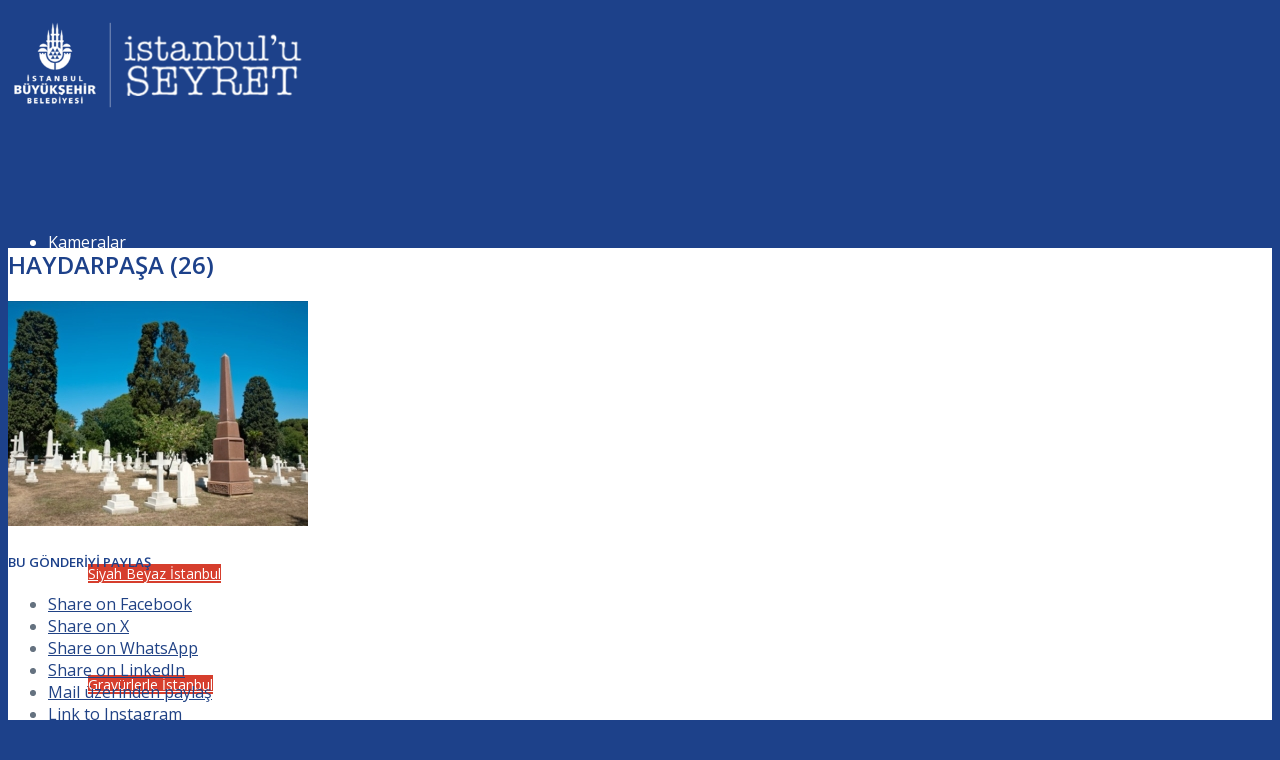

--- FILE ---
content_type: text/html; charset=UTF-8
request_url: https://istanbuluseyret.ibb.gov.tr/haydarpasa/haydarpasa-26/
body_size: 17665
content:
<!DOCTYPE html>
<html dir="ltr" lang="tr" prefix="og: https://ogp.me/ns#" class="html_stretched responsive av-preloader-disabled  html_header_top html_logo_left html_main_nav_header html_menu_right html_custom html_header_sticky html_header_shrinking html_mobile_menu_tablet html_header_searchicon_disabled html_content_align_center html_header_unstick_top_disabled html_header_stretch_disabled html_minimal_header html_minimal_header_shadow html_elegant-blog html_av-submenu-hidden html_av-submenu-display-click html_av-overlay-side html_av-overlay-side-classic html_av-submenu-clone html_entry_id_3804 av-cookies-no-cookie-consent av-no-preview av-default-lightbox html_text_menu_active av-mobile-menu-switch-default">
<head>
<meta charset="UTF-8" />


<!-- mobile setting -->
<meta name="viewport" content="width=device-width, initial-scale=1">

<!-- Scripts/CSS and wp_head hook -->
<title>Haydarpaşa (26) - İstanbulu Seyret</title>

		<!-- All in One SEO 4.9.3 - aioseo.com -->
	<meta name="robots" content="max-image-preview:large" />
	<meta name="google-site-verification" content="688vKePRmfINTwTWYudl09DNATZ7gIpluZyLY6OSNuY" />
	<link rel="canonical" href="https://istanbuluseyret.ibb.gov.tr/haydarpasa/haydarpasa-26/" />
	<meta name="generator" content="All in One SEO (AIOSEO) 4.9.3" />
		<meta property="og:locale" content="tr_TR" />
		<meta property="og:site_name" content="İstanbulu Seyret - İstanbul Büyükşehir Belediyesi | İstanbulu Seyret" />
		<meta property="og:type" content="article" />
		<meta property="og:title" content="Haydarpaşa (26) - İstanbulu Seyret" />
		<meta property="og:url" content="https://istanbuluseyret.ibb.gov.tr/haydarpasa/haydarpasa-26/" />
		<meta property="og:image" content="https://istanbuluseyret.ibb.gov.tr/wp-content/uploads/2021/03/Logo_istanbulu_seyret.png" />
		<meta property="og:image:secure_url" content="https://istanbuluseyret.ibb.gov.tr/wp-content/uploads/2021/03/Logo_istanbulu_seyret.png" />
		<meta property="og:image:width" content="466" />
		<meta property="og:image:height" content="156" />
		<meta property="article:published_time" content="2021-03-23T11:52:27+00:00" />
		<meta property="article:modified_time" content="2021-03-23T11:52:27+00:00" />
		<meta name="twitter:card" content="summary_large_image" />
		<meta name="twitter:title" content="Haydarpaşa (26) - İstanbulu Seyret" />
		<meta name="twitter:image" content="https://istanbuluseyret.ibb.gov.tr/wp-content/uploads/2021/03/Logo_istanbulu_seyret.png" />
		<script type="application/ld+json" class="aioseo-schema">
			{"@context":"https:\/\/schema.org","@graph":[{"@type":"BreadcrumbList","@id":"https:\/\/istanbuluseyret.ibb.gov.tr\/haydarpasa\/haydarpasa-26\/#breadcrumblist","itemListElement":[{"@type":"ListItem","@id":"https:\/\/istanbuluseyret.ibb.gov.tr#listItem","position":1,"name":"Ev","item":"https:\/\/istanbuluseyret.ibb.gov.tr","nextItem":{"@type":"ListItem","@id":"https:\/\/istanbuluseyret.ibb.gov.tr\/haydarpasa\/haydarpasa-26\/#listItem","name":"Haydarpa\u015fa (26)"}},{"@type":"ListItem","@id":"https:\/\/istanbuluseyret.ibb.gov.tr\/haydarpasa\/haydarpasa-26\/#listItem","position":2,"name":"Haydarpa\u015fa (26)","previousItem":{"@type":"ListItem","@id":"https:\/\/istanbuluseyret.ibb.gov.tr#listItem","name":"Ev"}}]},{"@type":"ItemPage","@id":"https:\/\/istanbuluseyret.ibb.gov.tr\/haydarpasa\/haydarpasa-26\/#itempage","url":"https:\/\/istanbuluseyret.ibb.gov.tr\/haydarpasa\/haydarpasa-26\/","name":"Haydarpa\u015fa (26) - \u0130stanbulu Seyret","inLanguage":"tr-TR","isPartOf":{"@id":"https:\/\/istanbuluseyret.ibb.gov.tr\/#website"},"breadcrumb":{"@id":"https:\/\/istanbuluseyret.ibb.gov.tr\/haydarpasa\/haydarpasa-26\/#breadcrumblist"},"author":{"@id":"##author"},"creator":{"@id":"##author"},"datePublished":"2021-03-23T14:52:27+03:00","dateModified":"2021-03-23T14:52:27+03:00"},{"@type":"Organization","@id":"https:\/\/istanbuluseyret.ibb.gov.tr\/#organization","name":"\u0130stanbulu Seyret","description":"\u0130stanbul B\u00fcy\u00fck\u015fehir Belediyesi | \u0130stanbulu Seyret","url":"https:\/\/istanbuluseyret.ibb.gov.tr\/","telephone":"+902124551300","logo":{"@type":"ImageObject","url":"https:\/\/istanbuluseyret.ibb.gov.tr\/wp-content\/uploads\/2021\/03\/Logo_istanbulu_seyret.png","@id":"https:\/\/istanbuluseyret.ibb.gov.tr\/haydarpasa\/haydarpasa-26\/#organizationLogo","width":466,"height":156},"image":{"@id":"https:\/\/istanbuluseyret.ibb.gov.tr\/haydarpasa\/haydarpasa-26\/#organizationLogo"}},{"@type":"Person","@id":"##author","url":"#"},{"@type":"WebSite","@id":"https:\/\/istanbuluseyret.ibb.gov.tr\/#website","url":"https:\/\/istanbuluseyret.ibb.gov.tr\/","name":"\u0130stanbulu Seyret","description":"\u0130stanbul B\u00fcy\u00fck\u015fehir Belediyesi | \u0130stanbulu Seyret","inLanguage":"tr-TR","publisher":{"@id":"https:\/\/istanbuluseyret.ibb.gov.tr\/#organization"}}]}
		</script>
		<!-- All in One SEO -->

<link rel='dns-prefetch' href='//vjs.zencdn.net' />
<link rel="alternate" title="oEmbed (JSON)" type="application/json+oembed" href="https://istanbuluseyret.ibb.gov.tr/wp-json/oembed/1.0/embed?url=https%3A%2F%2Fistanbuluseyret.ibb.gov.tr%2Fhaydarpasa%2Fhaydarpasa-26%2F" />
<link rel="alternate" title="oEmbed (XML)" type="text/xml+oembed" href="https://istanbuluseyret.ibb.gov.tr/wp-json/oembed/1.0/embed?url=https%3A%2F%2Fistanbuluseyret.ibb.gov.tr%2Fhaydarpasa%2Fhaydarpasa-26%2F&#038;format=xml" />

<!-- google webfont font replacement -->

			<script type='text/javascript'>

				(function() {

					/*	check if webfonts are disabled by user setting via cookie - or user must opt in.	*/
					var html = document.getElementsByTagName('html')[0];
					var cookie_check = html.className.indexOf('av-cookies-needs-opt-in') >= 0 || html.className.indexOf('av-cookies-can-opt-out') >= 0;
					var allow_continue = true;
					var silent_accept_cookie = html.className.indexOf('av-cookies-user-silent-accept') >= 0;

					if( cookie_check && ! silent_accept_cookie )
					{
						if( ! document.cookie.match(/aviaCookieConsent/) || html.className.indexOf('av-cookies-session-refused') >= 0 )
						{
							allow_continue = false;
						}
						else
						{
							if( ! document.cookie.match(/aviaPrivacyRefuseCookiesHideBar/) )
							{
								allow_continue = false;
							}
							else if( ! document.cookie.match(/aviaPrivacyEssentialCookiesEnabled/) )
							{
								allow_continue = false;
							}
							else if( document.cookie.match(/aviaPrivacyGoogleWebfontsDisabled/) )
							{
								allow_continue = false;
							}
						}
					}

					if( allow_continue )
					{
						var f = document.createElement('link');

						f.type 	= 'text/css';
						f.rel 	= 'stylesheet';
						f.href 	= 'https://fonts.googleapis.com/css?family=Open+Sans:400,600&display=auto';
						f.id 	= 'avia-google-webfont';

						document.getElementsByTagName('head')[0].appendChild(f);
					}
				})();

			</script>
			<style id='wp-img-auto-sizes-contain-inline-css' type='text/css'>
img:is([sizes=auto i],[sizes^="auto," i]){contain-intrinsic-size:3000px 1500px}
/*# sourceURL=wp-img-auto-sizes-contain-inline-css */
</style>
<link rel='stylesheet' id='avia-grid-css' href='https://istanbuluseyret.ibb.gov.tr/wp-content/themes/enfold/css/grid.css' type='text/css' media='all' />
<link rel='stylesheet' id='avia-base-css' href='https://istanbuluseyret.ibb.gov.tr/wp-content/themes/enfold/css/base.css' type='text/css' media='all' />
<link rel='stylesheet' id='avia-layout-css' href='https://istanbuluseyret.ibb.gov.tr/wp-content/themes/enfold/css/layout.css' type='text/css' media='all' />
<link rel='stylesheet' id='avia-module-audioplayer-css' href='https://istanbuluseyret.ibb.gov.tr/wp-content/themes/enfold/config-templatebuilder/avia-shortcodes/audio-player/audio-player.css' type='text/css' media='all' />
<link rel='stylesheet' id='avia-module-blog-css' href='https://istanbuluseyret.ibb.gov.tr/wp-content/themes/enfold/config-templatebuilder/avia-shortcodes/blog/blog.css' type='text/css' media='all' />
<link rel='stylesheet' id='avia-module-postslider-css' href='https://istanbuluseyret.ibb.gov.tr/wp-content/themes/enfold/config-templatebuilder/avia-shortcodes/postslider/postslider.css' type='text/css' media='all' />
<link rel='stylesheet' id='avia-module-button-css' href='https://istanbuluseyret.ibb.gov.tr/wp-content/themes/enfold/config-templatebuilder/avia-shortcodes/buttons/buttons.css' type='text/css' media='all' />
<link rel='stylesheet' id='avia-module-buttonrow-css' href='https://istanbuluseyret.ibb.gov.tr/wp-content/themes/enfold/config-templatebuilder/avia-shortcodes/buttonrow/buttonrow.css' type='text/css' media='all' />
<link rel='stylesheet' id='avia-module-button-fullwidth-css' href='https://istanbuluseyret.ibb.gov.tr/wp-content/themes/enfold/config-templatebuilder/avia-shortcodes/buttons_fullwidth/buttons_fullwidth.css' type='text/css' media='all' />
<link rel='stylesheet' id='avia-module-catalogue-css' href='https://istanbuluseyret.ibb.gov.tr/wp-content/themes/enfold/config-templatebuilder/avia-shortcodes/catalogue/catalogue.css' type='text/css' media='all' />
<link rel='stylesheet' id='avia-module-comments-css' href='https://istanbuluseyret.ibb.gov.tr/wp-content/themes/enfold/config-templatebuilder/avia-shortcodes/comments/comments.css' type='text/css' media='all' />
<link rel='stylesheet' id='avia-module-contact-css' href='https://istanbuluseyret.ibb.gov.tr/wp-content/themes/enfold/config-templatebuilder/avia-shortcodes/contact/contact.css' type='text/css' media='all' />
<link rel='stylesheet' id='avia-module-slideshow-css' href='https://istanbuluseyret.ibb.gov.tr/wp-content/themes/enfold/config-templatebuilder/avia-shortcodes/slideshow/slideshow.css' type='text/css' media='all' />
<link rel='stylesheet' id='avia-module-slideshow-contentpartner-css' href='https://istanbuluseyret.ibb.gov.tr/wp-content/themes/enfold/config-templatebuilder/avia-shortcodes/contentslider/contentslider.css' type='text/css' media='all' />
<link rel='stylesheet' id='avia-module-countdown-css' href='https://istanbuluseyret.ibb.gov.tr/wp-content/themes/enfold/config-templatebuilder/avia-shortcodes/countdown/countdown.css' type='text/css' media='all' />
<link rel='stylesheet' id='avia-module-dynamic-field-css' href='https://istanbuluseyret.ibb.gov.tr/wp-content/themes/enfold/config-templatebuilder/avia-shortcodes/dynamic_field/dynamic_field.css' type='text/css' media='all' />
<link rel='stylesheet' id='avia-module-gallery-css' href='https://istanbuluseyret.ibb.gov.tr/wp-content/themes/enfold/config-templatebuilder/avia-shortcodes/gallery/gallery.css' type='text/css' media='all' />
<link rel='stylesheet' id='avia-module-gallery-hor-css' href='https://istanbuluseyret.ibb.gov.tr/wp-content/themes/enfold/config-templatebuilder/avia-shortcodes/gallery_horizontal/gallery_horizontal.css' type='text/css' media='all' />
<link rel='stylesheet' id='avia-module-maps-css' href='https://istanbuluseyret.ibb.gov.tr/wp-content/themes/enfold/config-templatebuilder/avia-shortcodes/google_maps/google_maps.css' type='text/css' media='all' />
<link rel='stylesheet' id='avia-module-gridrow-css' href='https://istanbuluseyret.ibb.gov.tr/wp-content/themes/enfold/config-templatebuilder/avia-shortcodes/grid_row/grid_row.css' type='text/css' media='all' />
<link rel='stylesheet' id='avia-module-heading-css' href='https://istanbuluseyret.ibb.gov.tr/wp-content/themes/enfold/config-templatebuilder/avia-shortcodes/heading/heading.css' type='text/css' media='all' />
<link rel='stylesheet' id='avia-module-rotator-css' href='https://istanbuluseyret.ibb.gov.tr/wp-content/themes/enfold/config-templatebuilder/avia-shortcodes/headline_rotator/headline_rotator.css' type='text/css' media='all' />
<link rel='stylesheet' id='avia-module-hr-css' href='https://istanbuluseyret.ibb.gov.tr/wp-content/themes/enfold/config-templatebuilder/avia-shortcodes/hr/hr.css' type='text/css' media='all' />
<link rel='stylesheet' id='avia-module-icon-css' href='https://istanbuluseyret.ibb.gov.tr/wp-content/themes/enfold/config-templatebuilder/avia-shortcodes/icon/icon.css' type='text/css' media='all' />
<link rel='stylesheet' id='avia-module-iconbox-css' href='https://istanbuluseyret.ibb.gov.tr/wp-content/themes/enfold/config-templatebuilder/avia-shortcodes/iconbox/iconbox.css' type='text/css' media='all' />
<link rel='stylesheet' id='avia-module-icon-circles-css' href='https://istanbuluseyret.ibb.gov.tr/wp-content/themes/enfold/config-templatebuilder/avia-shortcodes/icon_circles/icon_circles.css' type='text/css' media='all' />
<link rel='stylesheet' id='avia-module-icongrid-css' href='https://istanbuluseyret.ibb.gov.tr/wp-content/themes/enfold/config-templatebuilder/avia-shortcodes/icongrid/icongrid.css' type='text/css' media='all' />
<link rel='stylesheet' id='avia-module-iconlist-css' href='https://istanbuluseyret.ibb.gov.tr/wp-content/themes/enfold/config-templatebuilder/avia-shortcodes/iconlist/iconlist.css' type='text/css' media='all' />
<link rel='stylesheet' id='avia-module-image-css' href='https://istanbuluseyret.ibb.gov.tr/wp-content/themes/enfold/config-templatebuilder/avia-shortcodes/image/image.css' type='text/css' media='all' />
<link rel='stylesheet' id='avia-module-image-diff-css' href='https://istanbuluseyret.ibb.gov.tr/wp-content/themes/enfold/config-templatebuilder/avia-shortcodes/image_diff/image_diff.css' type='text/css' media='all' />
<link rel='stylesheet' id='avia-module-hotspot-css' href='https://istanbuluseyret.ibb.gov.tr/wp-content/themes/enfold/config-templatebuilder/avia-shortcodes/image_hotspots/image_hotspots.css' type='text/css' media='all' />
<link rel='stylesheet' id='avia-module-sc-lottie-animation-css' href='https://istanbuluseyret.ibb.gov.tr/wp-content/themes/enfold/config-templatebuilder/avia-shortcodes/lottie_animation/lottie_animation.css' type='text/css' media='all' />
<link rel='stylesheet' id='avia-module-magazine-css' href='https://istanbuluseyret.ibb.gov.tr/wp-content/themes/enfold/config-templatebuilder/avia-shortcodes/magazine/magazine.css' type='text/css' media='all' />
<link rel='stylesheet' id='avia-module-masonry-css' href='https://istanbuluseyret.ibb.gov.tr/wp-content/themes/enfold/config-templatebuilder/avia-shortcodes/masonry_entries/masonry_entries.css' type='text/css' media='all' />
<link rel='stylesheet' id='avia-siteloader-css' href='https://istanbuluseyret.ibb.gov.tr/wp-content/themes/enfold/css/avia-snippet-site-preloader.css' type='text/css' media='all' />
<link rel='stylesheet' id='avia-module-menu-css' href='https://istanbuluseyret.ibb.gov.tr/wp-content/themes/enfold/config-templatebuilder/avia-shortcodes/menu/menu.css' type='text/css' media='all' />
<link rel='stylesheet' id='avia-module-notification-css' href='https://istanbuluseyret.ibb.gov.tr/wp-content/themes/enfold/config-templatebuilder/avia-shortcodes/notification/notification.css' type='text/css' media='all' />
<link rel='stylesheet' id='avia-module-numbers-css' href='https://istanbuluseyret.ibb.gov.tr/wp-content/themes/enfold/config-templatebuilder/avia-shortcodes/numbers/numbers.css' type='text/css' media='all' />
<link rel='stylesheet' id='avia-module-portfolio-css' href='https://istanbuluseyret.ibb.gov.tr/wp-content/themes/enfold/config-templatebuilder/avia-shortcodes/portfolio/portfolio.css' type='text/css' media='all' />
<link rel='stylesheet' id='avia-module-post-metadata-css' href='https://istanbuluseyret.ibb.gov.tr/wp-content/themes/enfold/config-templatebuilder/avia-shortcodes/post_metadata/post_metadata.css' type='text/css' media='all' />
<link rel='stylesheet' id='avia-module-progress-bar-css' href='https://istanbuluseyret.ibb.gov.tr/wp-content/themes/enfold/config-templatebuilder/avia-shortcodes/progressbar/progressbar.css' type='text/css' media='all' />
<link rel='stylesheet' id='avia-module-promobox-css' href='https://istanbuluseyret.ibb.gov.tr/wp-content/themes/enfold/config-templatebuilder/avia-shortcodes/promobox/promobox.css' type='text/css' media='all' />
<link rel='stylesheet' id='avia-sc-search-css' href='https://istanbuluseyret.ibb.gov.tr/wp-content/themes/enfold/config-templatebuilder/avia-shortcodes/search/search.css' type='text/css' media='all' />
<link rel='stylesheet' id='avia-module-slideshow-accordion-css' href='https://istanbuluseyret.ibb.gov.tr/wp-content/themes/enfold/config-templatebuilder/avia-shortcodes/slideshow_accordion/slideshow_accordion.css' type='text/css' media='all' />
<link rel='stylesheet' id='avia-module-slideshow-feature-image-css' href='https://istanbuluseyret.ibb.gov.tr/wp-content/themes/enfold/config-templatebuilder/avia-shortcodes/slideshow_feature_image/slideshow_feature_image.css' type='text/css' media='all' />
<link rel='stylesheet' id='avia-module-slideshow-fullsize-css' href='https://istanbuluseyret.ibb.gov.tr/wp-content/themes/enfold/config-templatebuilder/avia-shortcodes/slideshow_fullsize/slideshow_fullsize.css' type='text/css' media='all' />
<link rel='stylesheet' id='avia-module-slideshow-fullscreen-css' href='https://istanbuluseyret.ibb.gov.tr/wp-content/themes/enfold/config-templatebuilder/avia-shortcodes/slideshow_fullscreen/slideshow_fullscreen.css' type='text/css' media='all' />
<link rel='stylesheet' id='avia-module-social-css' href='https://istanbuluseyret.ibb.gov.tr/wp-content/themes/enfold/config-templatebuilder/avia-shortcodes/social_share/social_share.css' type='text/css' media='all' />
<link rel='stylesheet' id='avia-module-table-css' href='https://istanbuluseyret.ibb.gov.tr/wp-content/themes/enfold/config-templatebuilder/avia-shortcodes/table/table.css' type='text/css' media='all' />
<link rel='stylesheet' id='avia-module-tabs-css' href='https://istanbuluseyret.ibb.gov.tr/wp-content/themes/enfold/config-templatebuilder/avia-shortcodes/tabs/tabs.css' type='text/css' media='all' />
<link rel='stylesheet' id='avia-module-tabsection-css' href='https://istanbuluseyret.ibb.gov.tr/wp-content/themes/enfold/config-templatebuilder/avia-shortcodes/tab_section/tab_section.css' type='text/css' media='all' />
<link rel='stylesheet' id='avia-module-team-css' href='https://istanbuluseyret.ibb.gov.tr/wp-content/themes/enfold/config-templatebuilder/avia-shortcodes/team/team.css' type='text/css' media='all' />
<link rel='stylesheet' id='avia-module-testimonials-css' href='https://istanbuluseyret.ibb.gov.tr/wp-content/themes/enfold/config-templatebuilder/avia-shortcodes/testimonials/testimonials.css' type='text/css' media='all' />
<link rel='stylesheet' id='avia-module-timeline-css' href='https://istanbuluseyret.ibb.gov.tr/wp-content/themes/enfold/config-templatebuilder/avia-shortcodes/timeline/timeline.css' type='text/css' media='all' />
<link rel='stylesheet' id='avia-module-toggles-css' href='https://istanbuluseyret.ibb.gov.tr/wp-content/themes/enfold/config-templatebuilder/avia-shortcodes/toggles/toggles.css' type='text/css' media='all' />
<link rel='stylesheet' id='avia-module-video-css' href='https://istanbuluseyret.ibb.gov.tr/wp-content/themes/enfold/config-templatebuilder/avia-shortcodes/video/video.css' type='text/css' media='all' />
<style id='wp-block-library-inline-css' type='text/css'>
:root{--wp-block-synced-color:#7a00df;--wp-block-synced-color--rgb:122,0,223;--wp-bound-block-color:var(--wp-block-synced-color);--wp-editor-canvas-background:#ddd;--wp-admin-theme-color:#007cba;--wp-admin-theme-color--rgb:0,124,186;--wp-admin-theme-color-darker-10:#006ba1;--wp-admin-theme-color-darker-10--rgb:0,107,160.5;--wp-admin-theme-color-darker-20:#005a87;--wp-admin-theme-color-darker-20--rgb:0,90,135;--wp-admin-border-width-focus:2px}@media (min-resolution:192dpi){:root{--wp-admin-border-width-focus:1.5px}}.wp-element-button{cursor:pointer}:root .has-very-light-gray-background-color{background-color:#eee}:root .has-very-dark-gray-background-color{background-color:#313131}:root .has-very-light-gray-color{color:#eee}:root .has-very-dark-gray-color{color:#313131}:root .has-vivid-green-cyan-to-vivid-cyan-blue-gradient-background{background:linear-gradient(135deg,#00d084,#0693e3)}:root .has-purple-crush-gradient-background{background:linear-gradient(135deg,#34e2e4,#4721fb 50%,#ab1dfe)}:root .has-hazy-dawn-gradient-background{background:linear-gradient(135deg,#faaca8,#dad0ec)}:root .has-subdued-olive-gradient-background{background:linear-gradient(135deg,#fafae1,#67a671)}:root .has-atomic-cream-gradient-background{background:linear-gradient(135deg,#fdd79a,#004a59)}:root .has-nightshade-gradient-background{background:linear-gradient(135deg,#330968,#31cdcf)}:root .has-midnight-gradient-background{background:linear-gradient(135deg,#020381,#2874fc)}:root{--wp--preset--font-size--normal:16px;--wp--preset--font-size--huge:42px}.has-regular-font-size{font-size:1em}.has-larger-font-size{font-size:2.625em}.has-normal-font-size{font-size:var(--wp--preset--font-size--normal)}.has-huge-font-size{font-size:var(--wp--preset--font-size--huge)}.has-text-align-center{text-align:center}.has-text-align-left{text-align:left}.has-text-align-right{text-align:right}.has-fit-text{white-space:nowrap!important}#end-resizable-editor-section{display:none}.aligncenter{clear:both}.items-justified-left{justify-content:flex-start}.items-justified-center{justify-content:center}.items-justified-right{justify-content:flex-end}.items-justified-space-between{justify-content:space-between}.screen-reader-text{border:0;clip-path:inset(50%);height:1px;margin:-1px;overflow:hidden;padding:0;position:absolute;width:1px;word-wrap:normal!important}.screen-reader-text:focus{background-color:#ddd;clip-path:none;color:#444;display:block;font-size:1em;height:auto;left:5px;line-height:normal;padding:15px 23px 14px;text-decoration:none;top:5px;width:auto;z-index:100000}html :where(.has-border-color){border-style:solid}html :where([style*=border-top-color]){border-top-style:solid}html :where([style*=border-right-color]){border-right-style:solid}html :where([style*=border-bottom-color]){border-bottom-style:solid}html :where([style*=border-left-color]){border-left-style:solid}html :where([style*=border-width]){border-style:solid}html :where([style*=border-top-width]){border-top-style:solid}html :where([style*=border-right-width]){border-right-style:solid}html :where([style*=border-bottom-width]){border-bottom-style:solid}html :where([style*=border-left-width]){border-left-style:solid}html :where(img[class*=wp-image-]){height:auto;max-width:100%}:where(figure){margin:0 0 1em}html :where(.is-position-sticky){--wp-admin--admin-bar--position-offset:var(--wp-admin--admin-bar--height,0px)}@media screen and (max-width:600px){html :where(.is-position-sticky){--wp-admin--admin-bar--position-offset:0px}}

/*# sourceURL=wp-block-library-inline-css */
</style><style id='global-styles-inline-css' type='text/css'>
:root{--wp--preset--aspect-ratio--square: 1;--wp--preset--aspect-ratio--4-3: 4/3;--wp--preset--aspect-ratio--3-4: 3/4;--wp--preset--aspect-ratio--3-2: 3/2;--wp--preset--aspect-ratio--2-3: 2/3;--wp--preset--aspect-ratio--16-9: 16/9;--wp--preset--aspect-ratio--9-16: 9/16;--wp--preset--color--black: #000000;--wp--preset--color--cyan-bluish-gray: #abb8c3;--wp--preset--color--white: #ffffff;--wp--preset--color--pale-pink: #f78da7;--wp--preset--color--vivid-red: #cf2e2e;--wp--preset--color--luminous-vivid-orange: #ff6900;--wp--preset--color--luminous-vivid-amber: #fcb900;--wp--preset--color--light-green-cyan: #7bdcb5;--wp--preset--color--vivid-green-cyan: #00d084;--wp--preset--color--pale-cyan-blue: #8ed1fc;--wp--preset--color--vivid-cyan-blue: #0693e3;--wp--preset--color--vivid-purple: #9b51e0;--wp--preset--color--metallic-red: #b02b2c;--wp--preset--color--maximum-yellow-red: #edae44;--wp--preset--color--yellow-sun: #eeee22;--wp--preset--color--palm-leaf: #83a846;--wp--preset--color--aero: #7bb0e7;--wp--preset--color--old-lavender: #745f7e;--wp--preset--color--steel-teal: #5f8789;--wp--preset--color--raspberry-pink: #d65799;--wp--preset--color--medium-turquoise: #4ecac2;--wp--preset--gradient--vivid-cyan-blue-to-vivid-purple: linear-gradient(135deg,rgb(6,147,227) 0%,rgb(155,81,224) 100%);--wp--preset--gradient--light-green-cyan-to-vivid-green-cyan: linear-gradient(135deg,rgb(122,220,180) 0%,rgb(0,208,130) 100%);--wp--preset--gradient--luminous-vivid-amber-to-luminous-vivid-orange: linear-gradient(135deg,rgb(252,185,0) 0%,rgb(255,105,0) 100%);--wp--preset--gradient--luminous-vivid-orange-to-vivid-red: linear-gradient(135deg,rgb(255,105,0) 0%,rgb(207,46,46) 100%);--wp--preset--gradient--very-light-gray-to-cyan-bluish-gray: linear-gradient(135deg,rgb(238,238,238) 0%,rgb(169,184,195) 100%);--wp--preset--gradient--cool-to-warm-spectrum: linear-gradient(135deg,rgb(74,234,220) 0%,rgb(151,120,209) 20%,rgb(207,42,186) 40%,rgb(238,44,130) 60%,rgb(251,105,98) 80%,rgb(254,248,76) 100%);--wp--preset--gradient--blush-light-purple: linear-gradient(135deg,rgb(255,206,236) 0%,rgb(152,150,240) 100%);--wp--preset--gradient--blush-bordeaux: linear-gradient(135deg,rgb(254,205,165) 0%,rgb(254,45,45) 50%,rgb(107,0,62) 100%);--wp--preset--gradient--luminous-dusk: linear-gradient(135deg,rgb(255,203,112) 0%,rgb(199,81,192) 50%,rgb(65,88,208) 100%);--wp--preset--gradient--pale-ocean: linear-gradient(135deg,rgb(255,245,203) 0%,rgb(182,227,212) 50%,rgb(51,167,181) 100%);--wp--preset--gradient--electric-grass: linear-gradient(135deg,rgb(202,248,128) 0%,rgb(113,206,126) 100%);--wp--preset--gradient--midnight: linear-gradient(135deg,rgb(2,3,129) 0%,rgb(40,116,252) 100%);--wp--preset--font-size--small: 1rem;--wp--preset--font-size--medium: 1.125rem;--wp--preset--font-size--large: 1.75rem;--wp--preset--font-size--x-large: clamp(1.75rem, 3vw, 2.25rem);--wp--preset--spacing--20: 0.44rem;--wp--preset--spacing--30: 0.67rem;--wp--preset--spacing--40: 1rem;--wp--preset--spacing--50: 1.5rem;--wp--preset--spacing--60: 2.25rem;--wp--preset--spacing--70: 3.38rem;--wp--preset--spacing--80: 5.06rem;--wp--preset--shadow--natural: 6px 6px 9px rgba(0, 0, 0, 0.2);--wp--preset--shadow--deep: 12px 12px 50px rgba(0, 0, 0, 0.4);--wp--preset--shadow--sharp: 6px 6px 0px rgba(0, 0, 0, 0.2);--wp--preset--shadow--outlined: 6px 6px 0px -3px rgb(255, 255, 255), 6px 6px rgb(0, 0, 0);--wp--preset--shadow--crisp: 6px 6px 0px rgb(0, 0, 0);}:root { --wp--style--global--content-size: 800px;--wp--style--global--wide-size: 1130px; }:where(body) { margin: 0; }.wp-site-blocks > .alignleft { float: left; margin-right: 2em; }.wp-site-blocks > .alignright { float: right; margin-left: 2em; }.wp-site-blocks > .aligncenter { justify-content: center; margin-left: auto; margin-right: auto; }:where(.is-layout-flex){gap: 0.5em;}:where(.is-layout-grid){gap: 0.5em;}.is-layout-flow > .alignleft{float: left;margin-inline-start: 0;margin-inline-end: 2em;}.is-layout-flow > .alignright{float: right;margin-inline-start: 2em;margin-inline-end: 0;}.is-layout-flow > .aligncenter{margin-left: auto !important;margin-right: auto !important;}.is-layout-constrained > .alignleft{float: left;margin-inline-start: 0;margin-inline-end: 2em;}.is-layout-constrained > .alignright{float: right;margin-inline-start: 2em;margin-inline-end: 0;}.is-layout-constrained > .aligncenter{margin-left: auto !important;margin-right: auto !important;}.is-layout-constrained > :where(:not(.alignleft):not(.alignright):not(.alignfull)){max-width: var(--wp--style--global--content-size);margin-left: auto !important;margin-right: auto !important;}.is-layout-constrained > .alignwide{max-width: var(--wp--style--global--wide-size);}body .is-layout-flex{display: flex;}.is-layout-flex{flex-wrap: wrap;align-items: center;}.is-layout-flex > :is(*, div){margin: 0;}body .is-layout-grid{display: grid;}.is-layout-grid > :is(*, div){margin: 0;}body{padding-top: 0px;padding-right: 0px;padding-bottom: 0px;padding-left: 0px;}a:where(:not(.wp-element-button)){text-decoration: underline;}:root :where(.wp-element-button, .wp-block-button__link){background-color: #32373c;border-width: 0;color: #fff;font-family: inherit;font-size: inherit;font-style: inherit;font-weight: inherit;letter-spacing: inherit;line-height: inherit;padding-top: calc(0.667em + 2px);padding-right: calc(1.333em + 2px);padding-bottom: calc(0.667em + 2px);padding-left: calc(1.333em + 2px);text-decoration: none;text-transform: inherit;}.has-black-color{color: var(--wp--preset--color--black) !important;}.has-cyan-bluish-gray-color{color: var(--wp--preset--color--cyan-bluish-gray) !important;}.has-white-color{color: var(--wp--preset--color--white) !important;}.has-pale-pink-color{color: var(--wp--preset--color--pale-pink) !important;}.has-vivid-red-color{color: var(--wp--preset--color--vivid-red) !important;}.has-luminous-vivid-orange-color{color: var(--wp--preset--color--luminous-vivid-orange) !important;}.has-luminous-vivid-amber-color{color: var(--wp--preset--color--luminous-vivid-amber) !important;}.has-light-green-cyan-color{color: var(--wp--preset--color--light-green-cyan) !important;}.has-vivid-green-cyan-color{color: var(--wp--preset--color--vivid-green-cyan) !important;}.has-pale-cyan-blue-color{color: var(--wp--preset--color--pale-cyan-blue) !important;}.has-vivid-cyan-blue-color{color: var(--wp--preset--color--vivid-cyan-blue) !important;}.has-vivid-purple-color{color: var(--wp--preset--color--vivid-purple) !important;}.has-metallic-red-color{color: var(--wp--preset--color--metallic-red) !important;}.has-maximum-yellow-red-color{color: var(--wp--preset--color--maximum-yellow-red) !important;}.has-yellow-sun-color{color: var(--wp--preset--color--yellow-sun) !important;}.has-palm-leaf-color{color: var(--wp--preset--color--palm-leaf) !important;}.has-aero-color{color: var(--wp--preset--color--aero) !important;}.has-old-lavender-color{color: var(--wp--preset--color--old-lavender) !important;}.has-steel-teal-color{color: var(--wp--preset--color--steel-teal) !important;}.has-raspberry-pink-color{color: var(--wp--preset--color--raspberry-pink) !important;}.has-medium-turquoise-color{color: var(--wp--preset--color--medium-turquoise) !important;}.has-black-background-color{background-color: var(--wp--preset--color--black) !important;}.has-cyan-bluish-gray-background-color{background-color: var(--wp--preset--color--cyan-bluish-gray) !important;}.has-white-background-color{background-color: var(--wp--preset--color--white) !important;}.has-pale-pink-background-color{background-color: var(--wp--preset--color--pale-pink) !important;}.has-vivid-red-background-color{background-color: var(--wp--preset--color--vivid-red) !important;}.has-luminous-vivid-orange-background-color{background-color: var(--wp--preset--color--luminous-vivid-orange) !important;}.has-luminous-vivid-amber-background-color{background-color: var(--wp--preset--color--luminous-vivid-amber) !important;}.has-light-green-cyan-background-color{background-color: var(--wp--preset--color--light-green-cyan) !important;}.has-vivid-green-cyan-background-color{background-color: var(--wp--preset--color--vivid-green-cyan) !important;}.has-pale-cyan-blue-background-color{background-color: var(--wp--preset--color--pale-cyan-blue) !important;}.has-vivid-cyan-blue-background-color{background-color: var(--wp--preset--color--vivid-cyan-blue) !important;}.has-vivid-purple-background-color{background-color: var(--wp--preset--color--vivid-purple) !important;}.has-metallic-red-background-color{background-color: var(--wp--preset--color--metallic-red) !important;}.has-maximum-yellow-red-background-color{background-color: var(--wp--preset--color--maximum-yellow-red) !important;}.has-yellow-sun-background-color{background-color: var(--wp--preset--color--yellow-sun) !important;}.has-palm-leaf-background-color{background-color: var(--wp--preset--color--palm-leaf) !important;}.has-aero-background-color{background-color: var(--wp--preset--color--aero) !important;}.has-old-lavender-background-color{background-color: var(--wp--preset--color--old-lavender) !important;}.has-steel-teal-background-color{background-color: var(--wp--preset--color--steel-teal) !important;}.has-raspberry-pink-background-color{background-color: var(--wp--preset--color--raspberry-pink) !important;}.has-medium-turquoise-background-color{background-color: var(--wp--preset--color--medium-turquoise) !important;}.has-black-border-color{border-color: var(--wp--preset--color--black) !important;}.has-cyan-bluish-gray-border-color{border-color: var(--wp--preset--color--cyan-bluish-gray) !important;}.has-white-border-color{border-color: var(--wp--preset--color--white) !important;}.has-pale-pink-border-color{border-color: var(--wp--preset--color--pale-pink) !important;}.has-vivid-red-border-color{border-color: var(--wp--preset--color--vivid-red) !important;}.has-luminous-vivid-orange-border-color{border-color: var(--wp--preset--color--luminous-vivid-orange) !important;}.has-luminous-vivid-amber-border-color{border-color: var(--wp--preset--color--luminous-vivid-amber) !important;}.has-light-green-cyan-border-color{border-color: var(--wp--preset--color--light-green-cyan) !important;}.has-vivid-green-cyan-border-color{border-color: var(--wp--preset--color--vivid-green-cyan) !important;}.has-pale-cyan-blue-border-color{border-color: var(--wp--preset--color--pale-cyan-blue) !important;}.has-vivid-cyan-blue-border-color{border-color: var(--wp--preset--color--vivid-cyan-blue) !important;}.has-vivid-purple-border-color{border-color: var(--wp--preset--color--vivid-purple) !important;}.has-metallic-red-border-color{border-color: var(--wp--preset--color--metallic-red) !important;}.has-maximum-yellow-red-border-color{border-color: var(--wp--preset--color--maximum-yellow-red) !important;}.has-yellow-sun-border-color{border-color: var(--wp--preset--color--yellow-sun) !important;}.has-palm-leaf-border-color{border-color: var(--wp--preset--color--palm-leaf) !important;}.has-aero-border-color{border-color: var(--wp--preset--color--aero) !important;}.has-old-lavender-border-color{border-color: var(--wp--preset--color--old-lavender) !important;}.has-steel-teal-border-color{border-color: var(--wp--preset--color--steel-teal) !important;}.has-raspberry-pink-border-color{border-color: var(--wp--preset--color--raspberry-pink) !important;}.has-medium-turquoise-border-color{border-color: var(--wp--preset--color--medium-turquoise) !important;}.has-vivid-cyan-blue-to-vivid-purple-gradient-background{background: var(--wp--preset--gradient--vivid-cyan-blue-to-vivid-purple) !important;}.has-light-green-cyan-to-vivid-green-cyan-gradient-background{background: var(--wp--preset--gradient--light-green-cyan-to-vivid-green-cyan) !important;}.has-luminous-vivid-amber-to-luminous-vivid-orange-gradient-background{background: var(--wp--preset--gradient--luminous-vivid-amber-to-luminous-vivid-orange) !important;}.has-luminous-vivid-orange-to-vivid-red-gradient-background{background: var(--wp--preset--gradient--luminous-vivid-orange-to-vivid-red) !important;}.has-very-light-gray-to-cyan-bluish-gray-gradient-background{background: var(--wp--preset--gradient--very-light-gray-to-cyan-bluish-gray) !important;}.has-cool-to-warm-spectrum-gradient-background{background: var(--wp--preset--gradient--cool-to-warm-spectrum) !important;}.has-blush-light-purple-gradient-background{background: var(--wp--preset--gradient--blush-light-purple) !important;}.has-blush-bordeaux-gradient-background{background: var(--wp--preset--gradient--blush-bordeaux) !important;}.has-luminous-dusk-gradient-background{background: var(--wp--preset--gradient--luminous-dusk) !important;}.has-pale-ocean-gradient-background{background: var(--wp--preset--gradient--pale-ocean) !important;}.has-electric-grass-gradient-background{background: var(--wp--preset--gradient--electric-grass) !important;}.has-midnight-gradient-background{background: var(--wp--preset--gradient--midnight) !important;}.has-small-font-size{font-size: var(--wp--preset--font-size--small) !important;}.has-medium-font-size{font-size: var(--wp--preset--font-size--medium) !important;}.has-large-font-size{font-size: var(--wp--preset--font-size--large) !important;}.has-x-large-font-size{font-size: var(--wp--preset--font-size--x-large) !important;}
/*# sourceURL=global-styles-inline-css */
</style>

<link rel='stylesheet' id='bradmax-player-css' href='https://istanbuluseyret.ibb.gov.tr/wp-content/plugins/bradmax-player/assets/css/style.css' type='text/css' media='all' />
<link rel='stylesheet' id='bplugins-plyrio-css' href='https://istanbuluseyret.ibb.gov.tr/wp-content/plugins/super-video-player/public/css/player-style.css' type='text/css' media='all' />
<link rel='stylesheet' id='videojs-css' href='//vjs.zencdn.net/5.9.2/video-js.css' type='text/css' media='all' />
<link rel='stylesheet' id='videojs-style-css' href='https://istanbuluseyret.ibb.gov.tr/wp-content/plugins/videojs-hls-player/videojs-hls-player.css' type='text/css' media='all' />
<link rel='stylesheet' id='videojs-airplay-css' href='https://istanbuluseyret.ibb.gov.tr/wp-content/plugins/videojs-hls-player/videojs-airplay/videojs.airplay.css' type='text/css' media='all' />
<link rel='stylesheet' id='avia-scs-css' href='https://istanbuluseyret.ibb.gov.tr/wp-content/themes/enfold/css/shortcodes.css' type='text/css' media='all' />
<link rel='stylesheet' id='avia-fold-unfold-css' href='https://istanbuluseyret.ibb.gov.tr/wp-content/themes/enfold/css/avia-snippet-fold-unfold.css' type='text/css' media='all' />
<link rel='stylesheet' id='avia-popup-css-css' href='https://istanbuluseyret.ibb.gov.tr/wp-content/themes/enfold/js/aviapopup/magnific-popup.min.css' type='text/css' media='screen' />
<link rel='stylesheet' id='avia-lightbox-css' href='https://istanbuluseyret.ibb.gov.tr/wp-content/themes/enfold/css/avia-snippet-lightbox.css' type='text/css' media='screen' />
<link rel='stylesheet' id='avia-widget-css-css' href='https://istanbuluseyret.ibb.gov.tr/wp-content/themes/enfold/css/avia-snippet-widget.css' type='text/css' media='screen' />
<link rel='stylesheet' id='mediaelement-css' href='https://istanbuluseyret.ibb.gov.tr/wp-includes/js/mediaelement/mediaelementplayer-legacy.min.css' type='text/css' media='all' />
<link rel='stylesheet' id='wp-mediaelement-css' href='https://istanbuluseyret.ibb.gov.tr/wp-includes/js/mediaelement/wp-mediaelement.min.css' type='text/css' media='all' />
<link rel='stylesheet' id='avia-dynamic-css' href='https://istanbuluseyret.ibb.gov.tr/wp-content/uploads/dynamic_avia/enfoldchild.css' type='text/css' media='all' />
<link rel='stylesheet' id='avia-custom-css' href='https://istanbuluseyret.ibb.gov.tr/wp-content/themes/enfold/css/custom.css' type='text/css' media='all' />
<link rel='stylesheet' id='avia-style-css' href='https://istanbuluseyret.ibb.gov.tr/wp-content/themes/enfold-child/style.css' type='text/css' media='all' />
<script type="text/javascript" src="https://istanbuluseyret.ibb.gov.tr/wp-includes/js/jquery/jquery.min.js" id="jquery-core-js"></script>
<script type="text/javascript" src="https://istanbuluseyret.ibb.gov.tr/wp-includes/js/jquery/jquery-migrate.min.js" id="jquery-migrate-js"></script>
<script type="text/javascript" src="https://istanbuluseyret.ibb.gov.tr/wp-content/plugins/bradmax-player/assets/js/default_player.js" id="bradmax-player-js"></script>
<script type="text/javascript" src="https://istanbuluseyret.ibb.gov.tr/wp-content/plugins/reactivepro/assets/dist/ven/reuse-form-variable.js" id="reuse-form-variable-reactive-js"></script>
<script type="text/javascript" id="reuse-form-variable-reactive-js-after">
/* <![CDATA[ */
    ReactiveGridLayouts.push(
    {
      value: "grid_fotograflisteleme",
      title: "FotografListeleme",
    }
  );    ReactiveAutoSearchTermplate.push(
    {
      value: "autosearch_simple",
      title: "Simple",
    }
  );    ReactiveAutoSearchTermplate.push(
    {
      value: "autosearch_categorygroup",
      title: "Category Group",
    }
  );    ReactiveAutoSearchTermplate.push(
    {
      value: "autosearch_basicautosearch",
      title: "Basic Autosearch",
    }
  );    ReactivePreviewPopupLayouts.push(
    {
      value: "preview_popup_popover",
      title: "Popover",
    }
  );    ReactiveInfoWindowLayouts.push(
    {
      value: "map_info_window_companybuilder",
      title: "companyBuilder",
    }
  );    ReactiveMarkerIconsLayouts.push(
    {
      value: "map_marker_sample",
      title: "sample",
    }
  );    ReactiveGridLayouts.push(
    {
      value: "grid_propertylistingtemplate",
      title: "Property Listing Template",
    }
  );    ReactiveGridLayouts.push(
    {
      value: "grid_electronicsproduct",
      title: "Electronics Product",
    }
  );    ReactiveGridLayouts.push(
    {
      value: "grid_groceryproduct",
      title: "Grocery Product",
    }
  );    ReactiveGridLayouts.push(
    {
      value: "grid_completeecommercetemplate",
      title: "complete e-commerce template",
    }
  );    ReactiveGridLayouts.push(
    {
      value: "grid_photography",
      title: "PhotoGraphy",
    }
  );    ReactiveGridLayouts.push(
    {
      value: "grid_propertylightbox",
      title: "Property Lightbox",
    }
  );    ReactiveGridLayouts.push(
    {
      value: "grid_buddypressgroup",
      title: "BuddyPress Group",
    }
  );    ReactiveCategoryLayouts.push(
    {
      value: "category_woocommercecategory",
      title: "Woocommerce Category",
    }
  );    ReactiveCategoryLayouts.push(
    {
      value: "category_moderncategory",
      title: "Modern Category",
    }
  );    ReactiveGridLayouts.push(
    {
      value: "grid_reviewtemplate",
      title: "Review Template",
    }
  );    ReactiveGridLayouts.push(
    {
      value: "grid_usertemplate",
      title: "User Template",
    }
  );    ReactiveGridLayouts.push(
    {
      value: "grid_product",
      title: "Product",
    }
  );    ReactiveGridLayouts.push(
    {
      value: "grid_realestatecategory",
      title: "Realestate Category",
    }
  );    ReactiveGridLayouts.push(
    {
      value: "grid_productgallerylightbox",
      title: "Product Gallery Lightbox",
    }
  );    ReactiveGridLayouts.push(
    {
      value: "grid_lightbox",
      title: "Lightbox",
    }
  );    ReactiveGridLayouts.push(
    {
      value: "grid_avadawoocommerce",
      title: "Avada Woocommerce",
    }
  );    ReactiveGridLayouts.push(
    {
      value: "grid_uncodebasic",
      title: "Uncode Basic",
    }
  );    ReactiveGridLayouts.push(
    {
      value: "grid_ginie",
      title: "Ginie",
    }
  );    ReactiveGridLayouts.push(
    {
      value: "grid_simple",
      title: "Simple",
    }
  );
//# sourceURL=reuse-form-variable-reactive-js-after
/* ]]> */
</script>
<script type="text/javascript" src="https://istanbuluseyret.ibb.gov.tr/wp-content/plugins/super-video-player/public/js/super-video.js" id="bplugins-plyrio-js"></script>
<script type="text/javascript" src="//vjs.zencdn.net/ie8/1.1.2/videojs-ie8.min.js" id="videojs-ie8-js"></script>
<script type="text/javascript" src="https://istanbuluseyret.ibb.gov.tr/wp-content/themes/enfold/js/avia-js.js" id="avia-js-js"></script>
<script type="text/javascript" src="https://istanbuluseyret.ibb.gov.tr/wp-content/themes/enfold/js/avia-compat.js" id="avia-compat-js"></script>
<link rel="https://api.w.org/" href="https://istanbuluseyret.ibb.gov.tr/wp-json/" /><link rel="alternate" title="JSON" type="application/json" href="https://istanbuluseyret.ibb.gov.tr/wp-json/wp/v2/media/3804" /><link rel='shortlink' href='https://istanbuluseyret.ibb.gov.tr/?p=3804' />

<!-- This site is embedding HLS video using Video.js HLS Plugin v1.0.2 - https://www.socialite-media.com/videojs-hls-player-for-wordpress -->



<!--[if lt IE 9]><script src="https://istanbuluseyret.ibb.gov.tr/wp-content/themes/enfold/js/html5shiv.js"></script><![endif]--><link rel="profile" href="https://gmpg.org/xfn/11" />
<link rel="alternate" type="application/rss+xml" title="İstanbulu Seyret RSS2 Feed" href="https://istanbuluseyret.ibb.gov.tr/feed/" />
<link rel="pingback" href="https://istanbuluseyret.ibb.gov.tr/xmlrpc.php" />

<style type='text/css' media='screen'>
 #top #header_main > .container, #top #header_main > .container .main_menu  .av-main-nav > li > a, #top #header_main #menu-item-shop .cart_dropdown_link{ height:110px; line-height: 110px; }
 .html_top_nav_header .av-logo-container{ height:110px;  }
 .html_header_top.html_header_sticky #top #wrap_all #main{ padding-top:110px; } 
</style>
<!-- Google tag (gtag.js) --> <script async src="https://www.googletagmanager.com/gtag/js?id=G-VD2JDP9MBK"></script> <script> window.dataLayer = window.dataLayer || []; function gtag(){dataLayer.push(arguments);} gtag('js', new Date()); gtag('config', 'G-VD2JDP9MBK'); </script><style type="text/css">
		@font-face {font-family: 'entypo-fontello-enfold'; font-weight: normal; font-style: normal; font-display: auto;
		src: url('https://istanbuluseyret.ibb.gov.tr/wp-content/themes/enfold/config-templatebuilder/avia-template-builder/assets/fonts/entypo-fontello-enfold/entypo-fontello-enfold.woff2') format('woff2'),
		url('https://istanbuluseyret.ibb.gov.tr/wp-content/themes/enfold/config-templatebuilder/avia-template-builder/assets/fonts/entypo-fontello-enfold/entypo-fontello-enfold.woff') format('woff'),
		url('https://istanbuluseyret.ibb.gov.tr/wp-content/themes/enfold/config-templatebuilder/avia-template-builder/assets/fonts/entypo-fontello-enfold/entypo-fontello-enfold.ttf') format('truetype'),
		url('https://istanbuluseyret.ibb.gov.tr/wp-content/themes/enfold/config-templatebuilder/avia-template-builder/assets/fonts/entypo-fontello-enfold/entypo-fontello-enfold.svg#entypo-fontello-enfold') format('svg'),
		url('https://istanbuluseyret.ibb.gov.tr/wp-content/themes/enfold/config-templatebuilder/avia-template-builder/assets/fonts/entypo-fontello-enfold/entypo-fontello-enfold.eot'),
		url('https://istanbuluseyret.ibb.gov.tr/wp-content/themes/enfold/config-templatebuilder/avia-template-builder/assets/fonts/entypo-fontello-enfold/entypo-fontello-enfold.eot?#iefix') format('embedded-opentype');
		}

		#top .avia-font-entypo-fontello-enfold, body .avia-font-entypo-fontello-enfold, html body [data-av_iconfont='entypo-fontello-enfold']:before{ font-family: 'entypo-fontello-enfold'; }
		
		@font-face {font-family: 'entypo-fontello'; font-weight: normal; font-style: normal; font-display: auto;
		src: url('https://istanbuluseyret.ibb.gov.tr/wp-content/themes/enfold/config-templatebuilder/avia-template-builder/assets/fonts/entypo-fontello/entypo-fontello.woff2') format('woff2'),
		url('https://istanbuluseyret.ibb.gov.tr/wp-content/themes/enfold/config-templatebuilder/avia-template-builder/assets/fonts/entypo-fontello/entypo-fontello.woff') format('woff'),
		url('https://istanbuluseyret.ibb.gov.tr/wp-content/themes/enfold/config-templatebuilder/avia-template-builder/assets/fonts/entypo-fontello/entypo-fontello.ttf') format('truetype'),
		url('https://istanbuluseyret.ibb.gov.tr/wp-content/themes/enfold/config-templatebuilder/avia-template-builder/assets/fonts/entypo-fontello/entypo-fontello.svg#entypo-fontello') format('svg'),
		url('https://istanbuluseyret.ibb.gov.tr/wp-content/themes/enfold/config-templatebuilder/avia-template-builder/assets/fonts/entypo-fontello/entypo-fontello.eot'),
		url('https://istanbuluseyret.ibb.gov.tr/wp-content/themes/enfold/config-templatebuilder/avia-template-builder/assets/fonts/entypo-fontello/entypo-fontello.eot?#iefix') format('embedded-opentype');
		}

		#top .avia-font-entypo-fontello, body .avia-font-entypo-fontello, html body [data-av_iconfont='entypo-fontello']:before{ font-family: 'entypo-fontello'; }
		
		@font-face {font-family: 'flaticon-sports'; font-weight: normal; font-style: normal; font-display: auto;
		src: url('https://istanbuluseyret.ibb.gov.tr/wp-content/uploads/avia_fonts/flaticon-sports/flaticon-sports.woff2') format('woff2'),
		url('https://istanbuluseyret.ibb.gov.tr/wp-content/uploads/avia_fonts/flaticon-sports/flaticon-sports.woff') format('woff'),
		url('https://istanbuluseyret.ibb.gov.tr/wp-content/uploads/avia_fonts/flaticon-sports/flaticon-sports.ttf') format('truetype'),
		url('https://istanbuluseyret.ibb.gov.tr/wp-content/uploads/avia_fonts/flaticon-sports/flaticon-sports.svg#flaticon-sports') format('svg'),
		url('https://istanbuluseyret.ibb.gov.tr/wp-content/uploads/avia_fonts/flaticon-sports/flaticon-sports.eot'),
		url('https://istanbuluseyret.ibb.gov.tr/wp-content/uploads/avia_fonts/flaticon-sports/flaticon-sports.eot?#iefix') format('embedded-opentype');
		}

		#top .avia-font-flaticon-sports, body .avia-font-flaticon-sports, html body [data-av_iconfont='flaticon-sports']:before{ font-family: 'flaticon-sports'; }
		</style>
</head>

<body id="top" class="attachment wp-singular attachment-template-default single single-attachment postid-3804 attachmentid-3804 attachment-jpeg wp-theme-enfold wp-child-theme-enfold-child stretched no_sidebar_border avia-mobile-no-animations rtl_columns av-curtain-numeric open_sans  post-type-attachment avia-responsive-images-support responsive-images-lightbox-support &quot; ng-app=&quot;lscf-app" itemscope="itemscope" itemtype="https://schema.org/WebPage" >

	
	<div id='wrap_all'>

	
<header id='header' class='all_colors header_color dark_bg_color  av_header_top av_logo_left av_main_nav_header av_menu_right av_custom av_header_sticky av_header_shrinking av_header_stretch_disabled av_mobile_menu_tablet av_header_searchicon_disabled av_header_unstick_top_disabled av_seperator_big_border av_minimal_header av_minimal_header_shadow av_bottom_nav_disabled  av_alternate_logo_active' aria-label="Header" data-av_shrink_factor='50' role="banner" itemscope="itemscope" itemtype="https://schema.org/WPHeader" >

		<div  id='header_main' class='container_wrap container_wrap_logo'>

        <div class='container av-logo-container'><div class='inner-container'><span class='logo avia-standard-logo'><a href='https://istanbuluseyret.ibb.gov.tr/' class='' aria-label='Logo_istanbulu_seyret' title='Logo_istanbulu_seyret'><img src="https://istanbuluseyret.ibb.gov.tr/wp-content/uploads/2021/03/Logo_istanbulu_seyret.png" srcset="https://istanbuluseyret.ibb.gov.tr/wp-content/uploads/2021/03/Logo_istanbulu_seyret.png 466w, https://istanbuluseyret.ibb.gov.tr/wp-content/uploads/2021/03/Logo_istanbulu_seyret-300x100.png 300w" sizes="(max-width: 466px) 100vw, 466px" height="100" width="300" alt='İstanbulu Seyret' title='Logo_istanbulu_seyret' /></a></span><nav class='main_menu' data-selectname='Sayfa seçiniz'  role="navigation" itemscope="itemscope" itemtype="https://schema.org/SiteNavigationElement" ><div class="avia-menu av-main-nav-wrap"><ul role="menu" class="menu av-main-nav" id="avia-menu"><li role="menuitem" id="menu-item-5903" class="menu-item menu-item-type-post_type menu-item-object-page menu-item-top-level menu-item-top-level-1"><a href="https://istanbuluseyret.ibb.gov.tr/kameralar/" itemprop="url" tabindex="0"><span class="avia-bullet"></span><span class="avia-menu-text">Kameralar</span><span class="avia-menu-fx"><span class="avia-arrow-wrap"><span class="avia-arrow"></span></span></span></a></li>
<li role="menuitem" id="menu-item-5211" class="menu-item menu-item-type-post_type menu-item-object-page menu-item-has-children menu-item-top-level menu-item-top-level-2"><a href="https://istanbuluseyret.ibb.gov.tr/istanbul-albumu/" itemprop="url" tabindex="0"><span class="avia-bullet"></span><span class="avia-menu-text">İstanbul Albümü</span><span class="avia-menu-fx"><span class="avia-arrow-wrap"><span class="avia-arrow"></span></span></span></a>


<ul class="sub-menu">
	<li role="menuitem" id="menu-item-5269" class="menu-item menu-item-type-post_type menu-item-object-page"><a href="https://istanbuluseyret.ibb.gov.tr/istanbul-albumu/fotograflarla-istanbul/" itemprop="url" tabindex="0"><span class="avia-bullet"></span><span class="avia-menu-text">Fotoğraflarla İstanbul</span></a></li>
	<li role="menuitem" id="menu-item-5266" class="menu-item menu-item-type-post_type menu-item-object-page"><a href="https://istanbuluseyret.ibb.gov.tr/istanbul-albumu/siyah-beyaz-istanbul/" itemprop="url" tabindex="0"><span class="avia-bullet"></span><span class="avia-menu-text">Siyah Beyaz İstanbul</span></a></li>
	<li role="menuitem" id="menu-item-5267" class="menu-item menu-item-type-post_type menu-item-object-page"><a href="https://istanbuluseyret.ibb.gov.tr/istanbul-albumu/gravurlerle-istanbul/" itemprop="url" tabindex="0"><span class="avia-bullet"></span><span class="avia-menu-text">Gravürlerle İstanbul</span></a></li>
	<li role="menuitem" id="menu-item-5268" class="menu-item menu-item-type-post_type menu-item-object-page"><a href="https://istanbuluseyret.ibb.gov.tr/istanbul-albumu/kartpostallarla-istanbul/" itemprop="url" tabindex="0"><span class="avia-bullet"></span><span class="avia-menu-text">Kartpostallarla İstanbul</span></a></li>
</ul>
</li>
<li role="menuitem" id="menu-item-5216" class="menu-item menu-item-type-custom menu-item-object-custom menu-item-top-level menu-item-top-level-3"><a target="_blank" href="https://panorama.istanbul/" itemprop="url" tabindex="0"><span class="avia-bullet"></span><span class="avia-menu-text">Panaroma İstanbul</span><span class="avia-menu-fx"><span class="avia-arrow-wrap"><span class="avia-arrow"></span></span></span></a></li>
<li role="menuitem" id="menu-item-5217" class="menu-item menu-item-type-custom menu-item-object-custom menu-item-top-level menu-item-top-level-4"><a target="_blank" href="https://sehirharitasi.ibb.gov.tr/" itemprop="url" tabindex="0"><span class="avia-bullet"></span><span class="avia-menu-text">İstanbul Haritası</span><span class="avia-menu-fx"><span class="avia-arrow-wrap"><span class="avia-arrow"></span></span></span></a></li>
<li role="menuitem" id="menu-item-5218" class="menu-item menu-item-type-custom menu-item-object-custom menu-item-top-level menu-item-top-level-5"><a target="_blank" href="https://zamanmakinesi.ibb.gov.tr/" itemprop="url" tabindex="0"><span class="avia-bullet"></span><span class="avia-menu-text">Zaman Makinesi</span><span class="avia-menu-fx"><span class="avia-arrow-wrap"><span class="avia-arrow"></span></span></span></a></li>
<li class="av-burger-menu-main menu-item-avia-special " role="menuitem">
	        			<a href="#" aria-label="Menu" aria-hidden="false">
							<span class="av-hamburger av-hamburger--spin av-js-hamburger">
								<span class="av-hamburger-box">
						          <span class="av-hamburger-inner"></span>
						          <strong>Menu</strong>
								</span>
							</span>
							<span class="avia_hidden_link_text">Menu</span>
						</a>
	        		   </li></ul></div></nav></div> </div> 
		<!-- end container_wrap-->
		</div>
<div class="header_bg"></div>
<!-- end header -->
</header>

	<div id='main' class='all_colors' data-scroll-offset='110'>

	
		<div class='container_wrap container_wrap_first main_color fullsize'>

			<div class='container template-blog template-single-blog '>

				<main class='content units av-content-full alpha  av-blog-meta-author-disabled av-blog-meta-comments-disabled av-blog-meta-date-disabled av-blog-meta-html-info-disabled av-main-single'  role="main" itemprop="mainContentOfPage" >

					<article class="post-entry post-entry-type-standard post-entry-3804 post-loop-1 post-parity-odd post-entry-last single-big post  post-3804 attachment type-attachment status-inherit hentry"  itemscope="itemscope" itemtype="https://schema.org/CreativeWork" ><div class="blog-meta"></div><div class='entry-content-wrapper clearfix standard-content'><header class="entry-content-header" aria-label="Post: Haydarpaşa (26)"><div class="av-heading-wrapper"><span class="blog-categories minor-meta"></span><h1 class='post-title entry-title '  itemprop="headline" >Haydarpaşa (26)<span class="post-format-icon minor-meta"></span></h1></div></header><span class="av-vertical-delimiter"></span><div class="entry-content"  itemprop="text" ><p class="attachment"><a href='https://istanbuluseyret.ibb.gov.tr/wp-content/uploads/2021/03/Haydarpasa-26.jpg'><img decoding="async" width="300" height="225" src="https://istanbuluseyret.ibb.gov.tr/wp-content/uploads/2021/03/Haydarpasa-26-300x225.jpg" class="attachment-medium size-medium" alt="" srcset="https://istanbuluseyret.ibb.gov.tr/wp-content/uploads/2021/03/Haydarpasa-26-300x225.jpg 300w, https://istanbuluseyret.ibb.gov.tr/wp-content/uploads/2021/03/Haydarpasa-26.jpg 560w" sizes="(max-width: 300px) 100vw, 300px" /></a></p>
</div><span class="post-meta-infos"></span><footer class="entry-footer"><div class='av-social-sharing-box av-social-sharing-box-icon av-social-sharing-box-same-width av-social-sharing-center'><div class="av-share-box"><h5 class='av-share-link-description av-no-toc '>Bu gönderiyi paylaş</h5><ul class="av-share-box-list noLightbox"><li class='av-share-link av-social-link-facebook avia_social_iconfont' ><a target="_blank" aria-label="Share on Facebook" href='https://www.facebook.com/sharer.php?u=https://istanbuluseyret.ibb.gov.tr/haydarpasa/haydarpasa-26/&#038;t=Haydarpa%C5%9Fa%20%2826%29' data-av_icon='' data-av_iconfont='entypo-fontello'  title='' data-avia-related-tooltip='Share on Facebook'><span class='avia_hidden_link_text'>Share on Facebook</span></a></li><li class='av-share-link av-social-link-twitter avia_social_iconfont' ><a target="_blank" aria-label="Share on X" href='https://twitter.com/share?text=Haydarpa%C5%9Fa%20%2826%29&#038;url=https://istanbuluseyret.ibb.gov.tr/?p=3804' data-av_icon='' data-av_iconfont='entypo-fontello'  title='' data-avia-related-tooltip='Share on X'><span class='avia_hidden_link_text'>Share on X</span></a></li><li class='av-share-link av-social-link-whatsapp avia_social_iconfont' ><a target="_blank" aria-label="Share on WhatsApp" href='https://api.whatsapp.com/send?text=https://istanbuluseyret.ibb.gov.tr/haydarpasa/haydarpasa-26/' data-av_icon='' data-av_iconfont='entypo-fontello'  title='' data-avia-related-tooltip='Share on WhatsApp'><span class='avia_hidden_link_text'>Share on WhatsApp</span></a></li><li class='av-share-link av-social-link-linkedin avia_social_iconfont' ><a target="_blank" aria-label="Share on LinkedIn" href='https://linkedin.com/shareArticle?mini=true&#038;title=Haydarpa%C5%9Fa%20%2826%29&#038;url=https://istanbuluseyret.ibb.gov.tr/haydarpasa/haydarpasa-26/' data-av_icon='' data-av_iconfont='entypo-fontello'  title='' data-avia-related-tooltip='Share on LinkedIn'><span class='avia_hidden_link_text'>Share on LinkedIn</span></a></li><li class='av-share-link av-social-link-mail avia_social_iconfont' ><a  aria-label="Mail üzerinden paylaş" href='mailto:?subject=Haydarpa%C5%9Fa%20%2826%29&#038;body=https://istanbuluseyret.ibb.gov.tr/haydarpasa/haydarpasa-26/' data-av_icon='' data-av_iconfont='entypo-fontello'  title='' data-avia-related-tooltip='Mail üzerinden paylaş'><span class='avia_hidden_link_text'>Mail üzerinden paylaş</span></a></li><li class='av-share-link av-social-link-instagram avia_social_iconfont' ><a target="_blank" aria-label="Link to Instagram" href='https://www.instagram.com/istanbulbuyuksehirbld/' data-av_icon='' data-av_iconfont='entypo-fontello'  title='' data-avia-related-tooltip='Link to Instagram'><span class='avia_hidden_link_text'>Link to Instagram</span></a></li></ul></div></div></footer><div class='post_delimiter'></div></div><div class="post_author_timeline"></div><span class='hidden'>
				<span class='av-structured-data'  itemprop="image" itemscope="itemscope" itemtype="https://schema.org/ImageObject" >
						<span itemprop='url'>https://istanbuluseyret.ibb.gov.tr/wp-content/uploads/2021/03/Logo_istanbulu_seyret.png</span>
						<span itemprop='height'>0</span>
						<span itemprop='width'>0</span>
				</span>
				<span class='av-structured-data'  itemprop="publisher" itemtype="https://schema.org/Organization" itemscope="itemscope" >
						<span itemprop='name'></span>
						<span itemprop='logo' itemscope itemtype='https://schema.org/ImageObject'>
							<span itemprop='url'>https://istanbuluseyret.ibb.gov.tr/wp-content/uploads/2021/03/Logo_istanbulu_seyret.png</span>
						</span>
				</span><span class='av-structured-data'  itemprop="author" itemscope="itemscope" itemtype="https://schema.org/Person" ><span itemprop='name'></span></span><span class='av-structured-data'  itemprop="datePublished" datetime="2021-03-23T14:52:27+03:00" >2021-03-23 14:52:27</span><span class='av-structured-data'  itemprop="dateModified" itemtype="https://schema.org/dateModified" >2021-03-23 14:52:27</span><span class='av-structured-data'  itemprop="mainEntityOfPage" itemtype="https://schema.org/mainEntityOfPage" ><span itemprop='name'>Haydarpaşa (26)</span></span></span></article><div class='single-big'></div>
				<!--end content-->
				</main>

				
			</div><!--end container-->

		</div><!-- close default .container_wrap element -->



	
				<footer class='container_wrap socket_color' id='socket'  role="contentinfo" itemscope="itemscope" itemtype="https://schema.org/WPFooter" >
                    <div class='container'>

                        <span class='copyright'><a href='https://istanbuluseyret.ibb.gov.tr/' title='İstanbulu Seyret|İstanbul Büyükşehir Belediyesi | İstanbulu Seyret' >İstanbulu Seyret</a> - <a href='//www.ibb.istanbul' target='_blank' rel='noopener noreferrer' title='İstanbul Büyükşehir Belediyesi Bilgi İşlem Dairesi Başkanlığı tarafından ❤️ ile tasarlanmıştır.'>İBB Bilgi İşlem Dairesi Başkanlığı tarafından ❤️ ile tasarlanmıştır.</a></span>

                        <ul class='noLightbox social_bookmarks icon_count_3'><li class='social_bookmarks_facebook av-social-link-facebook social_icon_1 avia_social_iconfont'><a  target="_blank" aria-label="Link to Facebook" href='https://www.facebook.com/istanbulbuyuksehirbld' data-av_icon='' data-av_iconfont='entypo-fontello' title="Link to Facebook" desc="Link to Facebook" title='Link to Facebook'><span class='avia_hidden_link_text'>Link to Facebook</span></a></li><li class='social_bookmarks_twitter av-social-link-twitter social_icon_2 avia_social_iconfont'><a  target="_blank" aria-label="Link to X" href='https://twitter.com/istanbulbld' data-av_icon='' data-av_iconfont='entypo-fontello' title="Link to X" desc="Link to X" title='Link to X'><span class='avia_hidden_link_text'>Link to X</span></a></li><li class='social_bookmarks_instagram av-social-link-instagram social_icon_3 avia_social_iconfont'><a  target="_blank" aria-label="Link to Instagram" href='https://www.instagram.com/istanbulbuyuksehirbld/' data-av_icon='' data-av_iconfont='entypo-fontello' title="Link to Instagram" desc="Link to Instagram" title='Link to Instagram'><span class='avia_hidden_link_text'>Link to Instagram</span></a></li></ul><nav class='sub_menu_socket'  role="navigation" itemscope="itemscope" itemtype="https://schema.org/SiteNavigationElement" ><div class="avia3-menu"><ul role="menu" class="menu" id="avia3-menu"><li role="menuitem" id="menu-item-5903" class="menu-item menu-item-type-post_type menu-item-object-page menu-item-top-level menu-item-top-level-1"><a href="https://istanbuluseyret.ibb.gov.tr/kameralar/" itemprop="url" tabindex="0"><span class="avia-bullet"></span><span class="avia-menu-text">Kameralar</span><span class="avia-menu-fx"><span class="avia-arrow-wrap"><span class="avia-arrow"></span></span></span></a></li>
<li role="menuitem" id="menu-item-5211" class="menu-item menu-item-type-post_type menu-item-object-page menu-item-has-children menu-item-top-level menu-item-top-level-2"><a href="https://istanbuluseyret.ibb.gov.tr/istanbul-albumu/" itemprop="url" tabindex="0"><span class="avia-bullet"></span><span class="avia-menu-text">İstanbul Albümü</span><span class="avia-menu-fx"><span class="avia-arrow-wrap"><span class="avia-arrow"></span></span></span></a></li>
<li role="menuitem" id="menu-item-5216" class="menu-item menu-item-type-custom menu-item-object-custom menu-item-top-level menu-item-top-level-3"><a target="_blank" href="https://panorama.istanbul/" itemprop="url" tabindex="0"><span class="avia-bullet"></span><span class="avia-menu-text">Panaroma İstanbul</span><span class="avia-menu-fx"><span class="avia-arrow-wrap"><span class="avia-arrow"></span></span></span></a></li>
<li role="menuitem" id="menu-item-5217" class="menu-item menu-item-type-custom menu-item-object-custom menu-item-top-level menu-item-top-level-4"><a target="_blank" href="https://sehirharitasi.ibb.gov.tr/" itemprop="url" tabindex="0"><span class="avia-bullet"></span><span class="avia-menu-text">İstanbul Haritası</span><span class="avia-menu-fx"><span class="avia-arrow-wrap"><span class="avia-arrow"></span></span></span></a></li>
<li role="menuitem" id="menu-item-5218" class="menu-item menu-item-type-custom menu-item-object-custom menu-item-top-level menu-item-top-level-5"><a target="_blank" href="https://zamanmakinesi.ibb.gov.tr/" itemprop="url" tabindex="0"><span class="avia-bullet"></span><span class="avia-menu-text">Zaman Makinesi</span><span class="avia-menu-fx"><span class="avia-arrow-wrap"><span class="avia-arrow"></span></span></span></a></li>
</ul></div></nav>
                    </div>

	            <!-- ####### END SOCKET CONTAINER ####### -->
				</footer>


					<!-- end main -->
		</div>

		<!-- end wrap_all --></div>

<a href='#top' title='Sayfanın başına dön' id='scroll-top-link' aria-hidden='true' data-av_icon='' data-av_iconfont='entypo-fontello'><span class="avia_hidden_link_text">Sayfanın başına dön</span></a>

<div id="fb-root"></div>

<script type="speculationrules">
{"prefetch":[{"source":"document","where":{"and":[{"href_matches":"/*"},{"not":{"href_matches":["/wp-*.php","/wp-admin/*","/wp-content/uploads/*","/wp-content/*","/wp-content/plugins/*","/wp-content/themes/enfold-child/*","/wp-content/themes/enfold/*","/*\\?(.+)"]}},{"not":{"selector_matches":"a[rel~=\"nofollow\"]"}},{"not":{"selector_matches":".no-prefetch, .no-prefetch a"}}]},"eagerness":"conservative"}]}
</script>
<!-- FOOTER Actions - N.AtM BimWeb@2019 -->

<script>
const target_links = document.querySelectorAll('a[href$=".pdf"],a[href$=".zip"],a[href$=".mp4"]');
target_links.forEach((link) => {
link.setAttribute('target', '_blank');
return false;
});


if(container = document.getElementsByClassName('wpDataTable')[0]){
const remove_links = container.querySelectorAll(':scope a[href$="#"]');
remove_links.forEach((link) => {
link.removeAttribute("href");
const tag= link.parentElement.innerText;
link.parentElement.innerHTML='<span>'+tag+'</span>';
//console.log(tag);
return false;
});
}
</script>

<!-- Video Popup Link N.AtM BimWeb@2019 -->
 <script>  
 /*
 document.addEventListener('DOMContentLoaded', function() {
var videoPopup = document.querySelector('.videoPop a[href$=.mp4]');
   if(videoPopup){
		 videoPopup.magnificPopup({type:'iframe',fixedContentPos: false,mainClass: 'mfp-zoom-in',removalDelay: 400});
	
	 }	
});*/
	 </script>

<!--Google Analytics -->
<!-- İBB - SubDomain  GoogleAnalytics -->
<!-- Global site tag (gtag.js) - Google Analytics -->
<script async src="https://www.googletagmanager.com/gtag/js?id=G-P0KT5XRRED"></script>
<script>
  window.dataLayer = window.dataLayer || [];
  function gtag(){dataLayer.push(arguments);}
  gtag('js', new Date());

  gtag('config', 'G-P0KT5XRRED');
</script>


<!-- Google tag (gtag.js) -->
<script async src="https://www.googletagmanager.com/gtag/js?id=G-9DJ9Q378GP"></script>
<script>  window.dataLayer = window.dataLayer || [];  function gtag(){dataLayer.push(arguments);}  gtag('js', new Date());  gtag('config', 'G-9DJ9Q378GP');</script>
<style type="text/css" > /* İBB Enfold Child SET STYLE */.logo img {
    padding: 7px 0
}

.avia-arrow {
    display: none
}

body.boxed {
    box-shadow: 1px 1px 35px -5px #000
}

#socket .copyright {
    max-width: 300px;
    line-height: 1.2em
}

.av-masonry-date,
.blog-categories.minor-meta,
.slide-meta {
    display: none!important
}

#footer .widget {
    margin: 15px 0 10px 0
}

#scroll-down-link {
    color: #00378a
}

.av-inner-masonry-content {
    background-color: rgba(255, 255, 255, .7)!important
}

.avia-section {
    min-height: auto!important
}

input[type=checkbox] {
    display: inline-block
}

@media only screen and (max-width:767px) {
    .responsive #top #wrap_all #header {
        top: 0
    }
    .hideMobile,
    .main_menu ._mi {
        display: none!important
    }
    .responsive #wrap_all #header .container {
        width: 96%;
        max-width: 96%
    }
    .responsive #scroll-top-link {
        display: block!important;
        box-shadow: 1px 1px 25px -5px #000;
        right: -2px;
    }
    .sub_menu_socket li {
        float: left;
        display: block;
        padding: 2px;
        border-left-style: solid;
        border-left-width: 1px;
        line-height: 11px;
        text-align: left
    }
    .html_header_top.html_header_sticky #header {
        position: fixed;
    }
    .responsive #main {
        padding-top: 0;
        margin-top: 80px;
    }
    .responsive #top .logo {
        margin-left: -7px;
    }
    .responsive .logo img,
    .responsive .logo svg {
        display: block;
        padding: 4px;
    }
    .avia-slideshow-arrows.avia-slideshow-controls>a {
        opacity: 0;
    }
    .avia-slideshow-dots.avia-slideshow-controls {
        opacity: .4;
        bottom: -15px;
    }
    .avia-fullscreen-slider .avia-slideshow>ul>li {
        background-size: auto 767px!important;
        background-attachment: scroll!important
    }
    .avia-fullscreen-slider .caption_bottom .slideshow_caption {
        bottom: 40px;
        bottom: 50%
    }
    .caption_container {
        padding-top: 20px!important
    }
    .caption_bottom .slideshow_caption .slideshow_inner_caption .slideshow_align_caption {
        display: block;
        height: auto;
        position: absolute;
        padding: 0 0!important;
        bottom: 50%;
        box-sizing: border-box;
        margin: 6px;
        width: 96%;
        max-width: 96%;
        left: 0
    }
    .responsive #top #wrap_all .av-flex-cells .no_margin {
        padding-left: 3%!important;
        padding-right: 3%!important
    }
    footer .social_bookmarks,
    footer .sub_menu_socket {
        display: none!important
    }
    #socket .copyright {
        width: 100%;
        text-align: center
    }
}


.noBorder,
.noBorder > *{
    border-color: transparent !important;
    border: none !important;
}




.hide{
    display: none !important;
}</style>
 <script type='text/javascript'>
 /* <![CDATA[ */  
var avia_framework_globals = avia_framework_globals || {};
    avia_framework_globals.frameworkUrl = 'https://istanbuluseyret.ibb.gov.tr/wp-content/themes/enfold/framework/';
    avia_framework_globals.installedAt = 'https://istanbuluseyret.ibb.gov.tr/wp-content/themes/enfold/';
    avia_framework_globals.ajaxurl = 'https://istanbuluseyret.ibb.gov.tr/wp-admin/admin-ajax.php';
/* ]]> */ 
</script>
 
 <script type="text/javascript" src="https://istanbuluseyret.ibb.gov.tr/wp-content/themes/enfold/js/waypoints/waypoints.min.js" id="avia-waypoints-js"></script>
<script type="text/javascript" src="https://istanbuluseyret.ibb.gov.tr/wp-content/themes/enfold/js/avia.js" id="avia-default-js"></script>
<script type="text/javascript" src="https://istanbuluseyret.ibb.gov.tr/wp-content/themes/enfold/js/shortcodes.js" id="avia-shortcodes-js"></script>
<script type="text/javascript" src="https://istanbuluseyret.ibb.gov.tr/wp-content/themes/enfold/config-templatebuilder/avia-shortcodes/audio-player/audio-player.js" id="avia-module-audioplayer-js"></script>
<script type="text/javascript" src="https://istanbuluseyret.ibb.gov.tr/wp-content/themes/enfold/config-templatebuilder/avia-shortcodes/chart/chart-js.min.js" id="avia-module-chart-js-js"></script>
<script type="text/javascript" src="https://istanbuluseyret.ibb.gov.tr/wp-content/themes/enfold/config-templatebuilder/avia-shortcodes/chart/chart.js" id="avia-module-chart-js"></script>
<script type="text/javascript" src="https://istanbuluseyret.ibb.gov.tr/wp-content/themes/enfold/config-templatebuilder/avia-shortcodes/contact/contact.js" id="avia-module-contact-js"></script>
<script type="text/javascript" src="https://istanbuluseyret.ibb.gov.tr/wp-content/themes/enfold/config-templatebuilder/avia-shortcodes/slideshow/slideshow.js" id="avia-module-slideshow-js"></script>
<script type="text/javascript" src="https://istanbuluseyret.ibb.gov.tr/wp-content/themes/enfold/config-templatebuilder/avia-shortcodes/countdown/countdown.js" id="avia-module-countdown-js"></script>
<script type="text/javascript" src="https://istanbuluseyret.ibb.gov.tr/wp-content/themes/enfold/config-templatebuilder/avia-shortcodes/gallery/gallery.js" id="avia-module-gallery-js"></script>
<script type="text/javascript" src="https://istanbuluseyret.ibb.gov.tr/wp-content/themes/enfold/config-templatebuilder/avia-shortcodes/gallery_horizontal/gallery_horizontal.js" id="avia-module-gallery-hor-js"></script>
<script type="text/javascript" src="https://istanbuluseyret.ibb.gov.tr/wp-content/themes/enfold/config-templatebuilder/avia-shortcodes/headline_rotator/headline_rotator.js" id="avia-module-rotator-js"></script>
<script type="text/javascript" src="https://istanbuluseyret.ibb.gov.tr/wp-content/themes/enfold/config-templatebuilder/avia-shortcodes/icon_circles/icon_circles.js" id="avia-module-icon-circles-js"></script>
<script type="text/javascript" src="https://istanbuluseyret.ibb.gov.tr/wp-content/themes/enfold/config-templatebuilder/avia-shortcodes/icongrid/icongrid.js" id="avia-module-icongrid-js"></script>
<script type="text/javascript" src="https://istanbuluseyret.ibb.gov.tr/wp-content/themes/enfold/config-templatebuilder/avia-shortcodes/iconlist/iconlist.js" id="avia-module-iconlist-js"></script>
<script type="text/javascript" src="https://istanbuluseyret.ibb.gov.tr/wp-includes/js/underscore.min.js" id="underscore-js"></script>
<script type="text/javascript" src="https://istanbuluseyret.ibb.gov.tr/wp-content/themes/enfold/config-templatebuilder/avia-shortcodes/image_diff/image_diff.js" id="avia-module-image-diff-js"></script>
<script type="text/javascript" src="https://istanbuluseyret.ibb.gov.tr/wp-content/themes/enfold/config-templatebuilder/avia-shortcodes/image_hotspots/image_hotspots.js" id="avia-module-hotspot-js"></script>
<script type="text/javascript" src="https://istanbuluseyret.ibb.gov.tr/wp-content/themes/enfold/config-templatebuilder/avia-shortcodes/lottie_animation/lottie_animation.js" id="avia-module-sc-lottie-animation-js"></script>
<script type="text/javascript" src="https://istanbuluseyret.ibb.gov.tr/wp-content/themes/enfold/config-templatebuilder/avia-shortcodes/magazine/magazine.js" id="avia-module-magazine-js"></script>
<script type="text/javascript" src="https://istanbuluseyret.ibb.gov.tr/wp-content/themes/enfold/config-templatebuilder/avia-shortcodes/portfolio/isotope.min.js" id="avia-module-isotope-js"></script>
<script type="text/javascript" src="https://istanbuluseyret.ibb.gov.tr/wp-content/themes/enfold/config-templatebuilder/avia-shortcodes/masonry_entries/masonry_entries.js" id="avia-module-masonry-js"></script>
<script type="text/javascript" src="https://istanbuluseyret.ibb.gov.tr/wp-content/themes/enfold/config-templatebuilder/avia-shortcodes/menu/menu.js" id="avia-module-menu-js"></script>
<script type="text/javascript" src="https://istanbuluseyret.ibb.gov.tr/wp-content/themes/enfold/config-templatebuilder/avia-shortcodes/notification/notification.js" id="avia-module-notification-js"></script>
<script type="text/javascript" src="https://istanbuluseyret.ibb.gov.tr/wp-content/themes/enfold/config-templatebuilder/avia-shortcodes/numbers/numbers.js" id="avia-module-numbers-js"></script>
<script type="text/javascript" src="https://istanbuluseyret.ibb.gov.tr/wp-content/themes/enfold/config-templatebuilder/avia-shortcodes/portfolio/portfolio.js" id="avia-module-portfolio-js"></script>
<script type="text/javascript" src="https://istanbuluseyret.ibb.gov.tr/wp-content/themes/enfold/config-templatebuilder/avia-shortcodes/progressbar/progressbar.js" id="avia-module-progress-bar-js"></script>
<script type="text/javascript" src="https://istanbuluseyret.ibb.gov.tr/wp-content/themes/enfold/config-templatebuilder/avia-shortcodes/slideshow/slideshow-video.js" id="avia-module-slideshow-video-js"></script>
<script type="text/javascript" src="https://istanbuluseyret.ibb.gov.tr/wp-content/themes/enfold/config-templatebuilder/avia-shortcodes/slideshow_accordion/slideshow_accordion.js" id="avia-module-slideshow-accordion-js"></script>
<script type="text/javascript" src="https://istanbuluseyret.ibb.gov.tr/wp-content/themes/enfold/config-templatebuilder/avia-shortcodes/slideshow_fullscreen/slideshow_fullscreen.js" id="avia-module-slideshow-fullscreen-js"></script>
<script type="text/javascript" src="https://istanbuluseyret.ibb.gov.tr/wp-content/themes/enfold/config-templatebuilder/avia-shortcodes/tabs/tabs.js" id="avia-module-tabs-js"></script>
<script type="text/javascript" src="https://istanbuluseyret.ibb.gov.tr/wp-content/themes/enfold/config-templatebuilder/avia-shortcodes/tab_section/tab_section.js" id="avia-module-tabsection-js"></script>
<script type="text/javascript" src="https://istanbuluseyret.ibb.gov.tr/wp-content/themes/enfold/config-templatebuilder/avia-shortcodes/testimonials/testimonials.js" id="avia-module-testimonials-js"></script>
<script type="text/javascript" src="https://istanbuluseyret.ibb.gov.tr/wp-content/themes/enfold/config-templatebuilder/avia-shortcodes/timeline/timeline.js" id="avia-module-timeline-js"></script>
<script type="text/javascript" src="https://istanbuluseyret.ibb.gov.tr/wp-content/themes/enfold/config-templatebuilder/avia-shortcodes/toggles/toggles.js" id="avia-module-toggles-js"></script>
<script type="text/javascript" src="https://istanbuluseyret.ibb.gov.tr/wp-content/themes/enfold/config-templatebuilder/avia-shortcodes/video/video.js" id="avia-module-video-js"></script>
<script type="text/javascript" src="https://istanbuluseyret.ibb.gov.tr/wp-content/plugins/super-video-player/admin/blocks/block-script.js" id="block-script-js"></script>
<script type="text/javascript" src="//vjs.zencdn.net/5.9.2/video.js" id="videojs-js"></script>
<script type="text/javascript" src="https://istanbuluseyret.ibb.gov.tr/wp-content/plugins/videojs-hls-player/videojs-contrib-hls/videojs-contrib-hls.min.js" id="videojs-hls-js"></script>
<script type="text/javascript" src="https://istanbuluseyret.ibb.gov.tr/wp-content/plugins/videojs-hls-player/videojs-airplay/videojs.airplay.js" id="videojs-airplay-js"></script>
<script type="text/javascript" src="https://istanbuluseyret.ibb.gov.tr/wp-content/plugins/videojs-hls-player/videojs-hls-player.js" id="videojs-custom-js"></script>
<script type="text/javascript" src="https://istanbuluseyret.ibb.gov.tr/wp-content/themes/enfold/js/avia-snippet-hamburger-menu.js" id="avia-hamburger-menu-js"></script>
<script type="text/javascript" src="https://istanbuluseyret.ibb.gov.tr/wp-content/themes/enfold/js/avia-snippet-parallax.js" id="avia-parallax-support-js"></script>
<script type="text/javascript" src="https://istanbuluseyret.ibb.gov.tr/wp-content/themes/enfold/js/avia-snippet-fold-unfold.js" id="avia-fold-unfold-js"></script>
<script type="text/javascript" src="https://istanbuluseyret.ibb.gov.tr/wp-content/themes/enfold/js/aviapopup/jquery.magnific-popup.min.js" id="avia-popup-js-js"></script>
<script type="text/javascript" src="https://istanbuluseyret.ibb.gov.tr/wp-content/themes/enfold/js/avia-snippet-lightbox.js" id="avia-lightbox-activation-js"></script>
<script type="text/javascript" src="https://istanbuluseyret.ibb.gov.tr/wp-content/themes/enfold/js/avia-snippet-megamenu.js" id="avia-megamenu-js"></script>
<script type="text/javascript" src="https://istanbuluseyret.ibb.gov.tr/wp-content/themes/enfold/js/avia-snippet-sticky-header.js" id="avia-sticky-header-js"></script>
<script type="text/javascript" src="https://istanbuluseyret.ibb.gov.tr/wp-content/themes/enfold/js/avia-snippet-footer-effects.js" id="avia-footer-effects-js"></script>
<script type="text/javascript" src="https://istanbuluseyret.ibb.gov.tr/wp-content/themes/enfold/js/avia-snippet-widget.js" id="avia-widget-js-js"></script>
<script type="text/javascript" id="mediaelement-core-js-before">
/* <![CDATA[ */
var mejsL10n = {"language":"tr","strings":{"mejs.download-file":"Dosyay\u0131 indir","mejs.install-flash":"Flash oynat\u0131c\u0131n\u0131n etkin ya da kurulmam\u0131\u015f oldu\u011fu bir taray\u0131c\u0131 kullan\u0131yorsunuz. L\u00fctfen Flash oynat\u0131c\u0131 eklentinizi a\u00e7\u0131n ya da son s\u00fcr\u00fcm\u00fc https://get.adobe.com/flashplayer/ adresinden indirin","mejs.fullscreen":"Tam ekran","mejs.play":"Oynat","mejs.pause":"Durdur","mejs.time-slider":"Zaman ayar\u0131","mejs.time-help-text":"Sol/sa\u011f tu\u015flar\u0131 ile bir saniye, yukar\u0131/a\u015fa\u011f\u0131 tu\u015flar\u0131 ile 10 saniye ileri/geri atlay\u0131n.","mejs.live-broadcast":"Canl\u0131 yay\u0131n","mejs.volume-help-text":"Yukar\u0131/a\u015fa\u011f\u0131 tu\u015flar\u0131 ile sesi art\u0131r\u0131n ya da azalt\u0131n.","mejs.unmute":"Sesi a\u00e7","mejs.mute":"Sessiz","mejs.volume-slider":"Ses ayar\u0131","mejs.video-player":"Video oynat\u0131c\u0131","mejs.audio-player":"Ses oynat\u0131c\u0131","mejs.captions-subtitles":"Ba\u015fl\u0131klar/Alt yaz\u0131lar","mejs.captions-chapters":"B\u00f6l\u00fcmler","mejs.none":"Hi\u00e7biri","mejs.afrikaans":"Afrikanca","mejs.albanian":"Arnavut\u00e7a","mejs.arabic":"Arap\u00e7a","mejs.belarusian":"Beyaz Rus\u00e7a","mejs.bulgarian":"Bulgarca","mejs.catalan":"Katalanca","mejs.chinese":"\u00c7ince","mejs.chinese-simplified":"\u00c7ince (Basitle\u015ftirilmi\u015f)","mejs.chinese-traditional":"\u00c7ince (Geleneksel)","mejs.croatian":"H\u0131rvat\u00e7a","mejs.czech":"\u00c7ek\u00e7e","mejs.danish":"Danca","mejs.dutch":"Hollandal\u0131","mejs.english":"\u0130ngilizce","mejs.estonian":"Estonyaca","mejs.filipino":"Filipince","mejs.finnish":"Fince","mejs.french":"Frans\u0131z","mejs.galician":"Gali\u00e7yaca","mejs.german":"Almanca","mejs.greek":"Yunanca","mejs.haitian-creole":"Haiti kreyolu","mejs.hebrew":"\u0130branice","mejs.hindi":"Hint\u00e7e","mejs.hungarian":"Macarca","mejs.icelandic":"\u0130zlandaca","mejs.indonesian":"Endonezyaca","mejs.irish":"\u0130rlandaca","mejs.italian":"\u0130talyanca","mejs.japanese":"Japonca","mejs.korean":"Korece","mejs.latvian":"Letonca","mejs.lithuanian":"Litvanca","mejs.macedonian":"Makedonyaca","mejs.malay":"Malayaca","mejs.maltese":"Malta Dili","mejs.norwegian":"Norve\u00e7ce","mejs.persian":"Fars\u00e7a","mejs.polish":"Leh\u00e7e","mejs.portuguese":"Portekizce","mejs.romanian":"Romence","mejs.russian":"Rus\u00e7a","mejs.serbian":"S\u0131rp\u00e7a","mejs.slovak":"Slovak\u00e7a","mejs.slovenian":"Sloven Dili","mejs.spanish":"\u0130spanyolca","mejs.swahili":"Svahili Dili","mejs.swedish":"\u0130sve\u00e7\u00e7e","mejs.tagalog":"Tagalogca","mejs.thai":"Tay Dili","mejs.turkish":"T\u00fcrk\u00e7e","mejs.ukrainian":"Ukraynaca","mejs.vietnamese":"Vietnamca","mejs.welsh":"Galler Dili","mejs.yiddish":"Eskenazi Dili"}};
//# sourceURL=mediaelement-core-js-before
/* ]]> */
</script>
<script type="text/javascript" src="https://istanbuluseyret.ibb.gov.tr/wp-includes/js/mediaelement/mediaelement-and-player.min.js" id="mediaelement-core-js"></script>
<script type="text/javascript" src="https://istanbuluseyret.ibb.gov.tr/wp-includes/js/mediaelement/mediaelement-migrate.min.js" id="mediaelement-migrate-js"></script>
<script type="text/javascript" id="mediaelement-js-extra">
/* <![CDATA[ */
var _wpmejsSettings = {"pluginPath":"/wp-includes/js/mediaelement/","classPrefix":"mejs-","stretching":"responsive","audioShortcodeLibrary":"mediaelement","videoShortcodeLibrary":"mediaelement"};
//# sourceURL=mediaelement-js-extra
/* ]]> */
</script>
<script type="text/javascript" src="https://istanbuluseyret.ibb.gov.tr/wp-includes/js/mediaelement/wp-mediaelement.min.js" id="wp-mediaelement-js"></script>
<script type="text/javascript" src="https://istanbuluseyret.ibb.gov.tr/wp-content/themes/enfold/config-lottie-animations/assets/lottie-player/dotlottie-player.js" id="avia-dotlottie-script-js"></script>
</body>
</html>
